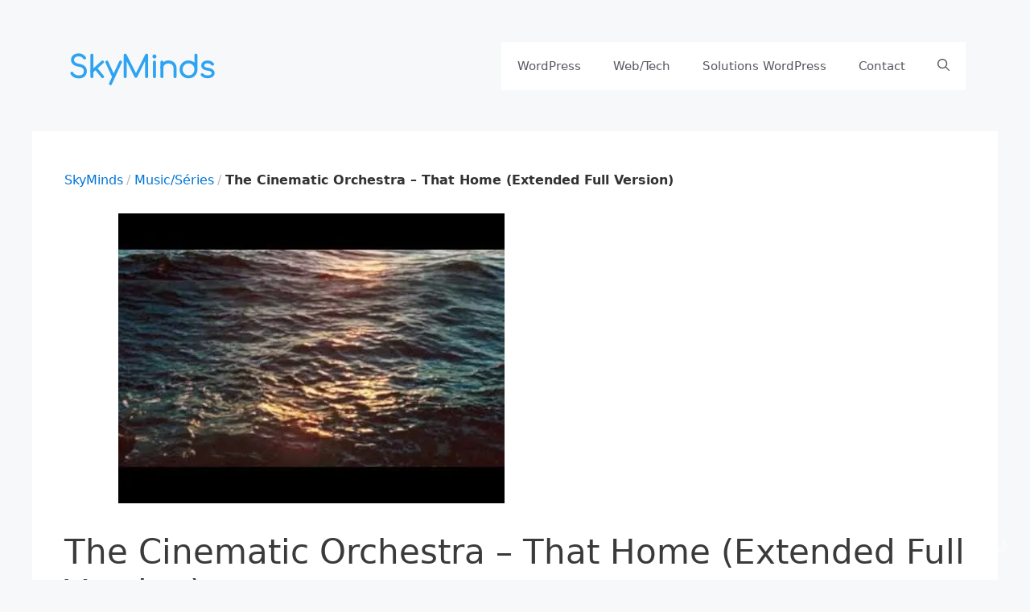

--- FILE ---
content_type: text/html; charset=UTF-8
request_url: https://www.skyminds.net/cinematic-orchestra-that-home-extended-full-version/
body_size: 15074
content:
<!DOCTYPE html>
<html lang="fr">
<head>
	<meta charset="UTF-8">
	<title>The Cinematic Orchestra - That Home | SkyMinds.Net</title>
<script>
window.koko_analytics = {"url":"https:\/\/www.skyminds.net\/koko-analytics-collect.php","site_url":"https:\/\/www.skyminds.net","post_id":5993,"path":"\/cinematic-orchestra-that-home-extended-full-version\/","method":"none","use_cookie":false};
</script>
<meta name="viewport" content="width=device-width, initial-scale=1"><meta name="robots" content="max-snippet:360,max-image-preview:standard,max-video-preview:-1" />
<link rel="canonical" href="https://www.skyminds.net/cinematic-orchestra-that-home-extended-full-version/" />
<meta name="description" content="Voici un mashup de That Home et To Build a Home de The Cinematic Orchestra et Patrick Watson." />
<meta property="og:type" content="article" />
<meta property="og:locale" content="en_US" />
<meta property="og:site_name" content="SkyMinds.Net" />
<meta property="og:title" content="The Cinematic Orchestra - That Home" />
<meta property="og:description" content="Voici un mashup de That Home et To Build a Home de The Cinematic Orchestra et Patrick Watson." />
<meta property="og:url" content="https://www.skyminds.net/cinematic-orchestra-that-home-extended-full-version/" />
<meta property="og:image" content="https://www.skyminds.net/wp-content/uploads/the-cinematic-orchestra-that-hom.jpg" />
<meta property="og:image:width" content="480" />
<meta property="og:image:height" content="360" />
<meta property="og:image:alt" content="The Cinematic Orchestra - That Home (Extended Full Version)  photo" />
<meta property="article:published_time" content="2014-11-09T15:43:55+00:00" />
<meta property="article:modified_time" content="2024-10-25T15:08:32+00:00" />
<meta property="article:author" content="https://www.facebook.com/matt.biscay" />
<meta property="article:publisher" content="https://www.facebook.com/profile.php?id=100086287309948" />
<meta name="twitter:card" content="summary_large_image" />
<meta name="twitter:site" content="@skyminds" />
<meta name="twitter:creator" content="@skyminds" />
<meta name="twitter:title" content="The Cinematic Orchestra - That Home" />
<meta name="twitter:description" content="Voici un mashup de That Home et To Build a Home de The Cinematic Orchestra et Patrick Watson." />
<meta name="twitter:image" content="https://www.skyminds.net/wp-content/uploads/the-cinematic-orchestra-that-hom.jpg" />
<meta name="twitter:image:alt" content="The Cinematic Orchestra - That Home (Extended Full Version)  photo" />
<meta name="google-site-verification" content="-OCgXvO2zlzRFNI0T7oBUNUi3UN9OZqYyfI5IhPOj2s" />
<meta name="msvalidate.01" content="F51A4A3801910D01466F9FE2C9C3FC44" />
<meta name="yandex-verification" content="fc9f604a3e42332d" />
<meta name="p:domain_verify" content="439cfd6daeeb36ff41db32a68468f2ec" />
<script type="application/ld+json">{"@context":"https://schema.org","@graph":[{"@type":"WebSite","@id":"https://www.skyminds.net/#/schema/WebSite","url":"https://www.skyminds.net/","name":"SkyMinds.Net","alternateName":"SkyMinds","description":"~ by Matt","inLanguage":"en-US","potentialAction":{"@type":"SearchAction","target":{"@type":"EntryPoint","urlTemplate":"https://www.skyminds.net/search/{search_term_string}/"},"query-input":"required name=search_term_string"},"publisher":{"@type":"Organization","@id":"https://www.skyminds.net/#/schema/Organization","name":"SkyMinds","url":"https://www.skyminds.net/","sameAs":["https://www.facebook.com/profile.php?id=100048791594606","https://twitter.com/skyminds","https://www.instagram.com/mattbiscay/","https://www.linkedin.com/in/matt-biscay/","https://www.pinterest.com/skyminds/","https://www.tumblr.com/skyminds"],"logo":{"@type":"ImageObject","url":"https://www.skyminds.net/wp-content/uploads/2018/04/cropped-skyminds-icon-512-compressor-1.png","contentUrl":"https://www.skyminds.net/wp-content/uploads/2018/04/cropped-skyminds-icon-512-compressor-1.png","width":512,"height":512}}},{"@type":"WebPage","@id":"https://www.skyminds.net/cinematic-orchestra-that-home-extended-full-version/","url":"https://www.skyminds.net/cinematic-orchestra-that-home-extended-full-version/","name":"The Cinematic Orchestra - That Home | SkyMinds.Net","description":"Voici un mashup de That Home et To Build a Home de The Cinematic Orchestra et Patrick Watson.","inLanguage":"en-US","isPartOf":{"@id":"https://www.skyminds.net/#/schema/WebSite"},"breadcrumb":{"@type":"BreadcrumbList","@id":"https://www.skyminds.net/#/schema/BreadcrumbList","itemListElement":[{"@type":"ListItem","position":1,"item":"https://www.skyminds.net/","name":"SkyMinds.Net"},{"@type":"ListItem","position":2,"item":"https://www.skyminds.net/music-series/","name":"Les articles Musique et Séries TV"},{"@type":"ListItem","position":3,"name":"The Cinematic Orchestra - That Home"}]},"potentialAction":{"@type":"ReadAction","target":"https://www.skyminds.net/cinematic-orchestra-that-home-extended-full-version/"},"datePublished":"2014-11-09T15:43:55+00:00","dateModified":"2024-10-25T15:08:32+00:00","author":{"@type":"Person","@id":"https://www.skyminds.net/#/schema/Person/31a29633a8e8d32bc6e05e575793d598","name":"Matt Biscay","sameAs":"https://twitter.com/skyminds","description":"D&eacute;veloppeur certifi&eacute; WordPress &amp; WooCommerce chez Codeable, administrateur syst&egrave;me et enseignant-chercheur, je mets mon expertise au service de vos projets web.\r\n\r\nMa priorit&eacute; : des sites performants, fiables et s&eacute;curis&eacute;s, pens&eacute;s pour offrir la...","url":"https://www.skyminds.net/"}}]}</script>
<script type="application/ld+json">{"@context":"https://schema.org","@type":"Article","mainEntityOfPage":{"@type":"WebPage","@id":"https://www.skyminds.net/cinematic-orchestra-that-home-extended-full-version/"},"headline":"The Cinematic Orchestra - That Home (Extended Full Version)","image":"https://www.skyminds.net/wp-content/uploads/the-cinematic-orchestra-that-hom.jpg","datePublished":"2014-11-09T15:43:55+00:00","dateModified":"2024-10-25T15:08:32+00:00","author":{"@type":"Person","name":"Matt Biscay","url":"https://www.skyminds.net/"},"publisher":{"@type":"Organization","name":"SkyMinds","logo":{"@type":"ImageObject","url":"https://www.skyminds.net/wp-content/uploads/2024/04/cropped-wordpress-phpcs-wpcs-vscode-71x60.avif","width":71,"height":60}},"description":"Voici un mashup de That Home et To Build a Home de The Cinematic Orchestra et Patrick Watson."}</script>
<meta name="author" content="Matt Biscay" />
<meta name="publisher" content="skyminds.net" />
<meta name="theme-color" content="#317EFB"/><style id='wp-img-auto-sizes-contain-inline-css'>
img:is([sizes=auto i],[sizes^="auto," i]){contain-intrinsic-size:3000px 1500px}
/*# sourceURL=wp-img-auto-sizes-contain-inline-css */
</style>
<link rel='stylesheet' media='print' onload='this.media="all"' id='shared-counts-css' href='https://www.skyminds.net/wp-content/plugins/shared-counts/assets/css/shared-counts.min.css'  />
<link rel='stylesheet' id='classic-theme-styles-css' href='https://www.skyminds.net/wp-includes/css/classic-themes.min.css' media='all' />
<link rel='stylesheet' media='print' onload='this.media="all"' id='generate-comments-css' href='https://www.skyminds.net/wp-content/themes/generatepress/assets/css/components/comments.min.css'  />
<link rel='stylesheet' media='print' onload='this.media="all"' id='generate-widget-areas-css' href='https://www.skyminds.net/wp-content/themes/generatepress/assets/css/components/widget-areas.min.css'  />
<link rel='stylesheet' id='generate-style-css' href='https://www.skyminds.net/wp-content/themes/generatepress/assets/css/main.min.css' media='all' />
<link rel='stylesheet' id='generatepress-dynamic-css' href='https://www.skyminds.net/wp-content/uploads/generatepress/style.min.css' media='all' />
<link rel='stylesheet' id='generate-child-css' href='https://www.skyminds.net/wp-content/themes/skyminds-gp/style.css' media='all' />
<link rel='stylesheet' id='generateblocks-global-css' href='https://www.skyminds.net/wp-content/uploads/generateblocks/style-global.css' media='all' />
<style id='generateblocks-inline-css'>
.gb-container.gb-tabs__item:not(.gb-tabs__item-open){display:none;}:root{--gb-container-width:1200px;}.gb-container .wp-block-image img{vertical-align:middle;}.gb-grid-wrapper .wp-block-image{margin-bottom:0;}.gb-highlight{background:none;}.gb-shape{line-height:0;}.gb-container-link{position:absolute;top:0;right:0;bottom:0;left:0;z-index:99;}
/*# sourceURL=generateblocks-inline-css */
</style>
<link rel='stylesheet' id='generate-blog-images-css' href='https://www.skyminds.net/wp-content/plugins/gp-premium/blog/functions/css/featured-images.min.css' media='all' />
<link rel="preload" as="image" href="https://www.skyminds.net/wp-content/uploads/the-cinematic-orchestra-that-hom.webp" media="(max-width: 767px)" />
<link rel="preload" as="image" href="https://www.skyminds.net/wp-content/uploads/the-cinematic-orchestra-that-hom.webp" media="(min-width: 768px)" />
<style>#eff-related-posts { inline-size: 100%; margin-block-start: 2rem; }
#eff-related-posts ul {
  display: grid;
  grid-template-columns: repeat(3, minmax(240px, 1fr));
  gap: 1rem;
  list-style: none;
  margin: 0;
  padding: 0;
}
/* 2 columns on tablets */
@media (max-width: 1024px) {
    #eff-related-posts ul {
        grid-template-columns: repeat(2, 1fr);
    }
}
/* 1 column on mobile */
@media (max-width: 600px) {
    #eff-related-posts ul {
        grid-template-columns: 1fr;
    }
}
#eff-related-posts li {
  padding: 1rem;
  margin-block-end: 1rem;
  border-radius: 0.5rem;
  background-color: var(--wp--preset--color--base, #f9f9f9);
  transition: background-color 0.3s ease;
}
#eff-related-posts a {
  display: flex;
  flex-direction: column;
  text-decoration: none;
  font-size: 1rem;
  gap: 0.5rem;
  color: inherit;
}
#eff-related-posts a:hover,
#eff-related-posts a:focus-visible { text-decoration: underline; outline: none;}
#eff-related-posts img {
  inline-size: 100%;
  aspect-ratio: 16 / 9;
  object-fit: cover;
  border-radius: 0.375rem;
  opacity: 0.85;
  transition: opacity 0.3s ease-in-out;
}
#eff-related-posts img:hover { opacity: 1;}</style><style>
  .theme-toggle {
    background: none;
    border: none;
    cursor: pointer;
    padding: 8px;
    position: fixed;
    bottom: 20px;
    right: 20px;
    z-index: 999;
    border-radius: 50%;
  }

  .theme-toggle:hover {
    background-color: rgba(0, 0, 0, 0.1);
  }

  /* Dark mode using our custom variables */
  [data-theme="dark"] {
    color-scheme: dark;
  }

  [data-theme="dark"] body,
  [data-theme="dark"] .author-info, 
  [data-theme="dark"] .taxonomy-description,
  [data-theme="dark"] .kb-adv-form-label,
  [data-theme="dark"] .kb-form-basic-style .kb-radio-check-item label {
    background-color: var(--dm-base-3) !important;
    color: var(--dm-contrast) !important;
  }

  [data-theme="dark"] .site-content,
  [data-theme="dark"] .site-header,
	[data-theme="dark"] .entry-content-wrap  {
    background-color: var(--dm-base-3) !important;
  }

  [data-theme="dark"] .sidebar .widget,
  [data-theme="dark"] .main-navigation,
  [data-theme="dark"] .author-box {
    background-color: var(--dm-base-3) !important;
    color: var(--dm-base) !important;
  }
	
	[data-theme="dark"] .site-footer,
  [data-theme="dark"] .site-footer h2 {
    color:var(--dm-base-3) !important;
  }

  [data-theme="dark"] .entry-title,
  [data-theme="dark"] .entry-title a,
  [data-theme="dark"] h1,
  [data-theme="dark"] h2,
  [data-theme="dark"] h3,
  [data-theme="dark"] h4,
  [data-theme="dark"] h5,
  [data-theme="dark"] h6 {
    color: var(--dm-contrast) !important;
  }

  [data-theme="dark"] a {
    color: var(--dm-accent) !important;
  }

  [data-theme="dark"] .main-navigation a {
    color: var(--dm-contrast) !important;
  }
  
  [data-theme="dark"] .entry-meta,
  [data-theme="dark"] .breadcrumbs li:last-child {
    color: var(--dm-contrast-2) !important;
  }
  
  [data-theme="dark"] #submit {
    background-color: var(--contrast);
    border: 1px solid var(--dm-accent);
  }
	
	[data-theme="dark"] a.button {
    color: var(--dm-accent) !important;
    border: 1px solid var(--dm-base);
    max-width: fit-content;
  }
</style><link rel="icon" href="https://www.skyminds.net/wp-content/uploads/2018/04/cropped-skyminds-icon-512-compressor-1-100x100.png" sizes="32x32" />
<link rel="icon" href="https://www.skyminds.net/wp-content/uploads/2018/04/cropped-skyminds-icon-512-compressor-1-370x370.png" sizes="192x192" />
<link rel="apple-touch-icon" href="https://www.skyminds.net/wp-content/uploads/2018/04/cropped-skyminds-icon-512-compressor-1-370x370.png" />
<meta name="msapplication-TileImage" content="https://www.skyminds.net/wp-content/uploads/2018/04/cropped-skyminds-icon-512-compressor-1-370x370.png" />
</head>

<body class="wp-singular post-template-default single single-post postid-5993 single-format-standard wp-custom-logo wp-embed-responsive wp-theme-generatepress wp-child-theme-skyminds-gp post-image-above-header post-image-aligned-center no-sidebar nav-float-right one-container nav-search-enabled header-aligned-left dropdown-hover featured-image-active" itemtype="https://schema.org/Blog" itemscope>
	<a class="screen-reader-text skip-link" href="#content" title="Skip to content">Skip to content</a>		<header class="site-header grid-container has-inline-mobile-toggle" id="masthead" aria-label="Site"  itemtype="https://schema.org/WPHeader" itemscope>
			<div class="inside-header grid-container">
				<div class="site-branding-container"><div class="site-logo">
			<a href="https://www.skyminds.net/"
			   class="site-logo__link"
			   rel="home"
			   aria-label="SkyMinds – WordPress performance &amp; security">
				<img class="header-image is-logo-image"
				     src="https://www.skyminds.net/wp-content/uploads/2025/10/skyminds-logo-2025.svg"
				     alt="SkyMinds – WordPress performance &amp; security"
				     width="260"
				     height="160"
				     loading="eager" />
				<span class="main-title">SkyMinds.Net</span>
			</a>
		</div><div class="site-branding">
						<p class="main-title" itemprop="headline">
					<a href="https://www.skyminds.net/" rel="home">SkyMinds.Net</a>
				</p>
						
					</div></div>	<nav class="main-navigation mobile-menu-control-wrapper" id="mobile-menu-control-wrapper" aria-label="Mobile Toggle">
		<div class="menu-bar-items"><span class="menu-bar-item search-item"><a aria-label="Open Search Bar" href="#"><span class="gp-icon icon-search"><svg viewBox="0 0 512 512" aria-hidden="true" xmlns="http://www.w3.org/2000/svg" width="1em" height="1em"><path fill-rule="evenodd" clip-rule="evenodd" d="M208 48c-88.366 0-160 71.634-160 160s71.634 160 160 160 160-71.634 160-160S296.366 48 208 48zM0 208C0 93.125 93.125 0 208 0s208 93.125 208 208c0 48.741-16.765 93.566-44.843 129.024l133.826 134.018c9.366 9.379 9.355 24.575-.025 33.941-9.379 9.366-24.575 9.355-33.941-.025L337.238 370.987C301.747 399.167 256.839 416 208 416 93.125 416 0 322.875 0 208z" /></svg><svg viewBox="0 0 512 512" aria-hidden="true" xmlns="http://www.w3.org/2000/svg" width="1em" height="1em"><path d="M71.029 71.029c9.373-9.372 24.569-9.372 33.942 0L256 222.059l151.029-151.03c9.373-9.372 24.569-9.372 33.942 0 9.372 9.373 9.372 24.569 0 33.942L289.941 256l151.03 151.029c9.372 9.373 9.372 24.569 0 33.942-9.373 9.372-24.569 9.372-33.942 0L256 289.941l-151.029 151.03c-9.373 9.372-24.569 9.372-33.942 0-9.372-9.373-9.372-24.569 0-33.942L222.059 256 71.029 104.971c-9.372-9.373-9.372-24.569 0-33.942z" /></svg></span></a></span></div>		<button data-nav="site-navigation" class="menu-toggle" aria-controls="primary-menu" aria-expanded="false">
			<span class="gp-icon icon-menu-bars"><svg viewBox="0 0 512 512" aria-hidden="true" xmlns="http://www.w3.org/2000/svg" width="1em" height="1em"><path d="M0 96c0-13.255 10.745-24 24-24h464c13.255 0 24 10.745 24 24s-10.745 24-24 24H24c-13.255 0-24-10.745-24-24zm0 160c0-13.255 10.745-24 24-24h464c13.255 0 24 10.745 24 24s-10.745 24-24 24H24c-13.255 0-24-10.745-24-24zm0 160c0-13.255 10.745-24 24-24h464c13.255 0 24 10.745 24 24s-10.745 24-24 24H24c-13.255 0-24-10.745-24-24z" /></svg><svg viewBox="0 0 512 512" aria-hidden="true" xmlns="http://www.w3.org/2000/svg" width="1em" height="1em"><path d="M71.029 71.029c9.373-9.372 24.569-9.372 33.942 0L256 222.059l151.029-151.03c9.373-9.372 24.569-9.372 33.942 0 9.372 9.373 9.372 24.569 0 33.942L289.941 256l151.03 151.029c9.372 9.373 9.372 24.569 0 33.942-9.373 9.372-24.569 9.372-33.942 0L256 289.941l-151.029 151.03c-9.373 9.372-24.569 9.372-33.942 0-9.372-9.373-9.372-24.569 0-33.942L222.059 256 71.029 104.971c-9.372-9.373-9.372-24.569 0-33.942z" /></svg></span><span class="screen-reader-text">Menu</span>		</button>
	</nav>
			<nav class="main-navigation has-menu-bar-items sub-menu-right" id="site-navigation" aria-label="Primary"  itemtype="https://schema.org/SiteNavigationElement" itemscope>
			<div class="inside-navigation grid-container">
				<form method="post" class="search-form navigation-search" action="https://www.skyminds.net/">
                <input type="search" class="search-field" value="" name="s" title="Search" />
            </form>				<button class="menu-toggle" aria-controls="primary-menu" aria-expanded="false">
					<span class="gp-icon icon-menu-bars"><svg viewBox="0 0 512 512" aria-hidden="true" xmlns="http://www.w3.org/2000/svg" width="1em" height="1em"><path d="M0 96c0-13.255 10.745-24 24-24h464c13.255 0 24 10.745 24 24s-10.745 24-24 24H24c-13.255 0-24-10.745-24-24zm0 160c0-13.255 10.745-24 24-24h464c13.255 0 24 10.745 24 24s-10.745 24-24 24H24c-13.255 0-24-10.745-24-24zm0 160c0-13.255 10.745-24 24-24h464c13.255 0 24 10.745 24 24s-10.745 24-24 24H24c-13.255 0-24-10.745-24-24z" /></svg><svg viewBox="0 0 512 512" aria-hidden="true" xmlns="http://www.w3.org/2000/svg" width="1em" height="1em"><path d="M71.029 71.029c9.373-9.372 24.569-9.372 33.942 0L256 222.059l151.029-151.03c9.373-9.372 24.569-9.372 33.942 0 9.372 9.373 9.372 24.569 0 33.942L289.941 256l151.03 151.029c9.372 9.373 9.372 24.569 0 33.942-9.373 9.372-24.569 9.372-33.942 0L256 289.941l-151.029 151.03c-9.373 9.372-24.569 9.372-33.942 0-9.372-9.373-9.372-24.569 0-33.942L222.059 256 71.029 104.971c-9.372-9.373-9.372-24.569 0-33.942z" /></svg></span><span class="mobile-menu">Menu</span>				</button>
				<div id="primary-menu" class="main-nav"><ul id="menu-primary-menu" class=" menu sf-menu"><li id="menu-item-27940" class="menu-item menu-item-type-taxonomy menu-item-object-category menu-item-27940"><a href="https://www.skyminds.net/wordpress/">WordPress</a></li>
<li id="menu-item-27939" class="menu-item menu-item-type-taxonomy menu-item-object-category menu-item-27939"><a href="https://www.skyminds.net/webtech/">Web/Tech</a></li>
<li id="menu-item-614695" class="menu-item menu-item-type-post_type menu-item-object-page menu-item-614695"><a href="https://www.skyminds.net/solutions-wordpress-woocommerce-entreprises/">Solutions WordPress</a></li>
<li id="menu-item-614696" class="menu-item menu-item-type-post_type menu-item-object-page menu-item-614696"><a href="https://www.skyminds.net/contact/">Contact</a></li>
</ul></div><div class="menu-bar-items"><span class="menu-bar-item search-item"><a aria-label="Open Search Bar" href="#"><span class="gp-icon icon-search"><svg viewBox="0 0 512 512" aria-hidden="true" xmlns="http://www.w3.org/2000/svg" width="1em" height="1em"><path fill-rule="evenodd" clip-rule="evenodd" d="M208 48c-88.366 0-160 71.634-160 160s71.634 160 160 160 160-71.634 160-160S296.366 48 208 48zM0 208C0 93.125 93.125 0 208 0s208 93.125 208 208c0 48.741-16.765 93.566-44.843 129.024l133.826 134.018c9.366 9.379 9.355 24.575-.025 33.941-9.379 9.366-24.575 9.355-33.941-.025L337.238 370.987C301.747 399.167 256.839 416 208 416 93.125 416 0 322.875 0 208z" /></svg><svg viewBox="0 0 512 512" aria-hidden="true" xmlns="http://www.w3.org/2000/svg" width="1em" height="1em"><path d="M71.029 71.029c9.373-9.372 24.569-9.372 33.942 0L256 222.059l151.029-151.03c9.373-9.372 24.569-9.372 33.942 0 9.372 9.373 9.372 24.569 0 33.942L289.941 256l151.03 151.029c9.372 9.373 9.372 24.569 0 33.942-9.373 9.372-24.569 9.372-33.942 0L256 289.941l-151.029 151.03c-9.373 9.372-24.569 9.372-33.942 0-9.372-9.373-9.372-24.569 0-33.942L222.059 256 71.029 104.971c-9.372-9.373-9.372-24.569 0-33.942z" /></svg></span></a></span></div>			</div>
		</nav>
					</div>
		</header>
		
	<div class="site grid-container container hfeed" id="page">
				<div class="site-content" id="content">
			
	<div class="content-area" id="primary">
		<main class="site-main" id="main">
			<nav class="sm-breadcrumbs" aria-label="Breadcrumb"><ul class="breadcrumbs"><li><a href="https://www.skyminds.net/">SkyMinds</a></li><li><a href="https://www.skyminds.net/music-series/">Music/Séries</a></li><li aria-current="page">The Cinematic Orchestra &#8211; That Home (Extended Full Version)</li></ul></nav>
<article id="post-5993" class="post-5993 post type-post status-publish format-standard has-post-thumbnail hentry category-music-series tag-indie tag-mashup tag-patrick-watson tag-suits" itemtype="https://schema.org/CreativeWork" itemscope>
	<div class="inside-article">
		<div class="featured-image  page-header-image-single ">
				<picture><source srcset="https://www.skyminds.net/wp-content/uploads/the-cinematic-orchestra-that-hom.webp 480w,https://www.skyminds.net/wp-content/uploads/the-cinematic-orchestra-that-hom-100x75.webp 100w" sizes="(max-width: 768px) 100vw, 768px" type="image/webp"><img src="https://www.skyminds.net/wp-content/uploads/the-cinematic-orchestra-that-hom.jpg" height="360" width="480" srcset="https://www.skyminds.net/wp-content/uploads/the-cinematic-orchestra-that-hom.jpg 480w, https://www.skyminds.net/wp-content/uploads/the-cinematic-orchestra-that-hom-100x75.jpg 100w" sizes="(max-width: 768px) 100vw, 768px" class="attachment-medium_large size-medium_large sp-no-webp" alt="The Cinematic Orchestra - That Home (Extended Full Version)  photo" itemprop="image" decoding="async" fetchpriority="high" title="The Cinematic Orchestra - That Home (Extended Full Version)"  > </picture>
			</div>			<header class="entry-header">
				<h1 class="entry-title" itemprop="headline">The Cinematic Orchestra &#8211; That Home (Extended Full Version)</h1>		<div class="entry-meta">
			<span class="posted-on"><time class="updated" datetime="2024-10-25T17:08:32+02:00" itemprop="dateModified">25 October 2024</time><time class="entry-date published" datetime="2014-11-09T16:43:55+01:00" itemprop="datePublished">09 novembre 2014</time></span> <span class="byline">by <span class="author vcard" itemprop="author" itemtype="https://schema.org/Person" itemscope><a class="url fn n" href="https://www.skyminds.net/" title="View all posts by Matt Biscay" rel="author" itemprop="url"><span class="author-name" itemprop="name">Matt Biscay</span></a></span></span>  &middot; <span class="read-time">Lecture:  1 minute</span>		</div>
					</header>
			
		<div class="entry-content" itemprop="text">
			
<p>Voici un mashup de <em>That Home</em> et <em>To Build a Home</em> de The Cinematic Orchestra et Patrick Watson:</p>


<figure class="wp-block-boldblocks-youtube-block"><div id="yb-video-8Q-TWgfHmNo" class="yb-player" data-video-id="8Q-TWgfHmNo" data-title="Play" style="background-image:url(https://img.youtube.com/vi/8Q-TWgfHmNo/hqdefault.jpg)"><button type="button" class="yb-btn-play"><span class="visually-hidden">Play</span></button></div></figure>


<p>Apparemment, le créateur de ce superbe mashup serait <a href="https://soundcloud.com/teezme">Tanner ZoBell</a>, aka <a href="https://www.youtube.com/watch?v=8Q-TWgfHmNo">Teez</a>.</p>



<p>On peut entendre cette chanson à plusieurs reprises dans la seconde saison de la série <a title="Suits saison 4" href="https://www.skyminds.net/tag/suits/">Suits</a>.</p>
<div id="aalcontent_1479"></div> <div class="sda"><a href="https://www.primevideo.com/?tag=skymindsnet-21" rel="nofollow"><picture><source srcset="https://www.skyminds.net/wp-content/uploads/2024/01/amazon-prime-video-logo-popcorn-tablette.webp "  type="image/webp"><img src="https://www.skyminds.net/wp-content/uploads/2024/01/amazon-prime-video-logo-popcorn-tablette.webp" height="298" width="1024" class=" sp-no-webp" alt="Amazon Prime Video" decoding="async" loading="lazy"  > </picture></a></div><div class="shared-counts-wrap after_content style-rounded"><span class="shared-counts-button included_total" data-postid="5993" data-social-target="https://www.skyminds.net/cinematic-orchestra-that-home-extended-full-version/"><span class="shared-counts-icon-label"><span class="shared-counts-icon"><svg version="1.1" xmlns="http://www.w3.org/2000/svg" width="27.4375" height="32" viewBox="0 0 878 1024"><path d="M694.857 585.143q76 0 129.429 53.429t53.429 129.429-53.429 129.429-129.429 53.429-129.429-53.429-53.429-129.429q0-6.857 1.143-19.429l-205.714-102.857q-52.571 49.143-124.571 49.143-76 0-129.429-53.429t-53.429-129.429 53.429-129.429 129.429-53.429q72 0 124.571 49.143l205.714-102.857q-1.143-12.571-1.143-19.429 0-76 53.429-129.429t129.429-53.429 129.429 53.429 53.429 129.429-53.429 129.429-129.429 53.429q-72 0-124.571-49.143l-205.714 102.857q1.143 12.571 1.143 19.429t-1.143 19.429l205.714 102.857q52.571-49.143 124.571-49.143z"></path></svg></span><span class="shared-counts-label">Shares</span></span><span class="shared-counts-count">15</span></span><a href="https://www.facebook.com/sharer/sharer.php?u=https://www.skyminds.net/cinematic-orchestra-that-home-extended-full-version/&#038;display=popup&#038;ref=plugin&#038;src=share_button" title="Share on Facebook"  target="_blank"  rel="nofollow noopener noreferrer"  class="shared-counts-button facebook shared-counts-no-count" data-postid="5993" data-social-network="Facebook" data-social-action="Share" data-social-target="https://www.skyminds.net/cinematic-orchestra-that-home-extended-full-version/"><span class="shared-counts-icon-label"><span class="shared-counts-icon"><svg version="1.1" xmlns="http://www.w3.org/2000/svg" width="18.8125" height="32" viewBox="0 0 602 1024"><path d="M548 6.857v150.857h-89.714q-49.143 0-66.286 20.571t-17.143 61.714v108h167.429l-22.286 169.143h-145.143v433.714h-174.857v-433.714h-145.714v-169.143h145.714v-124.571q0-106.286 59.429-164.857t158.286-58.571q84 0 130.286 6.857z"></path></svg></span><span class="shared-counts-label">Facebook</span></span></a><a href="https://twitter.com/share?url=https://www.skyminds.net/cinematic-orchestra-that-home-extended-full-version/&#038;text=The%20Cinematic%20Orchestra%20%E2%80%93%20That%20Home%20%28Extended%20Full%20Version%29" title="Share on Twitter"  target="_blank"  rel="nofollow noopener noreferrer"  class="shared-counts-button twitter shared-counts-no-count" data-postid="5993" data-social-network="Twitter" data-social-action="Tweet" data-social-target="https://www.skyminds.net/cinematic-orchestra-that-home-extended-full-version/"><span class="shared-counts-icon-label"><span class="shared-counts-icon"><svg viewBox="0 0 24 24" xmlns="http://www.w3.org/2000/svg"><path d="M13.8944 10.4695L21.3345 2H19.5716L13.1085 9.35244L7.95022 2H1.99936L9.80147 13.1192L1.99936 22H3.76218L10.5832 14.2338L16.0318 22H21.9827L13.8944 10.4695ZM11.4792 13.2168L10.6875 12.1089L4.39789 3.30146H7.10594L12.1833 10.412L12.9717 11.5199L19.5708 20.7619H16.8628L11.4792 13.2168Z" /></svg></span><span class="shared-counts-label">Tweet</span></span></a><a href="https://pinterest.com/pin/create/button/?url=https://www.skyminds.net/cinematic-orchestra-that-home-extended-full-version/&#038;media=https://www.skyminds.net/wp-content/uploads/the-cinematic-orchestra-that-hom.jpg&#038;description=The%20Cinematic%20Orchestra%20&#8211;%20That%20Home%20(Extended%20Full%20Version)" title="Share on Pinterest"  target="_blank"  rel="nofollow noopener noreferrer"  class="shared-counts-button pinterest shared-counts-no-count" data-postid="5993" data-pin-do="none" data-social-network="Pinterest" data-social-action="Pin" data-social-target="https://www.skyminds.net/cinematic-orchestra-that-home-extended-full-version/"><span class="shared-counts-icon-label"><span class="shared-counts-icon"><svg version="1.1" xmlns="http://www.w3.org/2000/svg" width="22.84375" height="32" viewBox="0 0 731 1024"><path d="M0 341.143q0-61.714 21.429-116.286t59.143-95.143 86.857-70.286 105.714-44.571 115.429-14.857q90.286 0 168 38t126.286 110.571 48.571 164q0 54.857-10.857 107.429t-34.286 101.143-57.143 85.429-82.857 58.857-108 22q-38.857 0-77.143-18.286t-54.857-50.286q-5.714 22.286-16 64.286t-13.429 54.286-11.714 40.571-14.857 40.571-18.286 35.714-26.286 44.286-35.429 49.429l-8 2.857-5.143-5.714q-8.571-89.714-8.571-107.429 0-52.571 12.286-118t38-164.286 29.714-116q-18.286-37.143-18.286-96.571 0-47.429 29.714-89.143t75.429-41.714q34.857 0 54.286 23.143t19.429 58.571q0 37.714-25.143 109.143t-25.143 106.857q0 36 25.714 59.714t62.286 23.714q31.429 0 58.286-14.286t44.857-38.857 32-54.286 21.714-63.143 11.429-63.429 3.714-56.857q0-98.857-62.571-154t-163.143-55.143q-114.286 0-190.857 74t-76.571 187.714q0 25.143 7.143 48.571t15.429 37.143 15.429 26 7.143 17.429q0 16-8.571 41.714t-21.143 25.714q-1.143 0-9.714-1.714-29.143-8.571-51.714-32t-34.857-54-18.571-61.714-6.286-60.857z"></path></svg></span><span class="shared-counts-label">Pin</span></span></a><a href="https://www.linkedin.com/shareArticle?mini=true&#038;url=https://www.skyminds.net/cinematic-orchestra-that-home-extended-full-version/" title="Share on LinkedIn"  target="_blank"  rel="nofollow noopener noreferrer"  class="shared-counts-button linkedin shared-counts-no-count" data-postid="5993" data-social-network="LinkedIn" data-social-action="Share" data-social-target="https://www.skyminds.net/cinematic-orchestra-that-home-extended-full-version/"><span class="shared-counts-icon-label"><span class="shared-counts-icon"><svg version="1.1" xmlns="http://www.w3.org/2000/svg" width="27.4375" height="32" viewBox="0 0 878 1024"><path d="M199.429 357.143v566.286h-188.571v-566.286h188.571zM211.429 182.286q0.571 41.714-28.857 69.714t-77.429 28h-1.143q-46.857 0-75.429-28t-28.571-69.714q0-42.286 29.429-70t76.857-27.714 76 27.714 29.143 70zM877.714 598.857v324.571h-188v-302.857q0-60-23.143-94t-72.286-34q-36 0-60.286 19.714t-36.286 48.857q-6.286 17.143-6.286 46.286v316h-188q1.143-228 1.143-369.714t-0.571-169.143l-0.571-27.429h188v82.286h-1.143q11.429-18.286 23.429-32t32.286-29.714 49.714-24.857 65.429-8.857q97.714 0 157.143 64.857t59.429 190z"></path></svg></span><span class="shared-counts-label">LinkedIn</span></span></a></div>		</div>

				<footer class="entry-meta" aria-label="Entry meta">
			<span class="cat-links"><span class="gp-icon icon-categories"><svg viewBox="0 0 512 512" aria-hidden="true" xmlns="http://www.w3.org/2000/svg" width="1em" height="1em"><path d="M0 112c0-26.51 21.49-48 48-48h110.014a48 48 0 0143.592 27.907l12.349 26.791A16 16 0 00228.486 128H464c26.51 0 48 21.49 48 48v224c0 26.51-21.49 48-48 48H48c-26.51 0-48-21.49-48-48V112z" /></svg></span><span class="screen-reader-text">Categories </span><a href="https://www.skyminds.net/music-series/" rel="category tag">Music/Séries</a></span> <span class="tags-links"><span class="gp-icon icon-tags"><svg viewBox="0 0 512 512" aria-hidden="true" xmlns="http://www.w3.org/2000/svg" width="1em" height="1em"><path d="M20 39.5c-8.836 0-16 7.163-16 16v176c0 4.243 1.686 8.313 4.687 11.314l224 224c6.248 6.248 16.378 6.248 22.626 0l176-176c6.244-6.244 6.25-16.364.013-22.615l-223.5-224A15.999 15.999 0 00196.5 39.5H20zm56 96c0-13.255 10.745-24 24-24s24 10.745 24 24-10.745 24-24 24-24-10.745-24-24z"/><path d="M259.515 43.015c4.686-4.687 12.284-4.687 16.97 0l228 228c4.686 4.686 4.686 12.284 0 16.97l-180 180c-4.686 4.687-12.284 4.687-16.97 0-4.686-4.686-4.686-12.284 0-16.97L479.029 279.5 259.515 59.985c-4.686-4.686-4.686-12.284 0-16.97z" /></svg></span><span class="screen-reader-text">Tags </span><a href="https://www.skyminds.net/tag/indie/" rel="tag">indie</a>, <a href="https://www.skyminds.net/tag/mashup/" rel="tag">mashup</a>, <a href="https://www.skyminds.net/tag/patrick-watson/" rel="tag">Patrick Watson</a>, <a href="https://www.skyminds.net/tag/suits/" rel="tag">Suits</a></span> 		<nav id="nav-below" class="post-navigation" aria-label="Posts">
			<div class="nav-previous"><span class="gp-icon icon-arrow-left"><svg viewBox="0 0 192 512" aria-hidden="true" xmlns="http://www.w3.org/2000/svg" width="1em" height="1em" fill-rule="evenodd" clip-rule="evenodd" stroke-linejoin="round" stroke-miterlimit="1.414"><path d="M178.425 138.212c0 2.265-1.133 4.813-2.832 6.512L64.276 256.001l111.317 111.277c1.7 1.7 2.832 4.247 2.832 6.513 0 2.265-1.133 4.813-2.832 6.512L161.43 394.46c-1.7 1.7-4.249 2.832-6.514 2.832-2.266 0-4.816-1.133-6.515-2.832L16.407 262.514c-1.699-1.7-2.832-4.248-2.832-6.513 0-2.265 1.133-4.813 2.832-6.512l131.994-131.947c1.7-1.699 4.249-2.831 6.515-2.831 2.265 0 4.815 1.132 6.514 2.831l14.163 14.157c1.7 1.7 2.832 3.965 2.832 6.513z" fill-rule="nonzero" /></svg></span><span class="prev"><a href="https://www.skyminds.net/bad-education-saison-3/" rel="prev">Bad Education saison 3</a></span></div><div class="nav-next"><span class="gp-icon icon-arrow-right"><svg viewBox="0 0 192 512" aria-hidden="true" xmlns="http://www.w3.org/2000/svg" width="1em" height="1em" fill-rule="evenodd" clip-rule="evenodd" stroke-linejoin="round" stroke-miterlimit="1.414"><path d="M178.425 256.001c0 2.266-1.133 4.815-2.832 6.515L43.599 394.509c-1.7 1.7-4.248 2.833-6.514 2.833s-4.816-1.133-6.515-2.833l-14.163-14.162c-1.699-1.7-2.832-3.966-2.832-6.515 0-2.266 1.133-4.815 2.832-6.515l111.317-111.316L16.407 144.685c-1.699-1.7-2.832-4.249-2.832-6.515s1.133-4.815 2.832-6.515l14.163-14.162c1.7-1.7 4.249-2.833 6.515-2.833s4.815 1.133 6.514 2.833l131.994 131.993c1.7 1.7 2.832 4.249 2.832 6.515z" fill-rule="nonzero" /></svg></span><span class="next"><a href="https://www.skyminds.net/linux-imprimante-etiquettes-wifi-brother-ql710w-glabels/" rel="next">Linux : installer l&#8217;imprimante d&#8217;étiquettes WiFi Brother QL-710W et utiliser gLabels pour le publipostage</a></span></div>		</nav>
				</footer>
		<style>.author-box {
  padding: 3%;
  margin-top: 30px;
  font-size: .9em;
  background-color: #fff;
  display: flex;
  align-items: center;
  border-radius: 5px;
  box-shadow: rgba(23,43,99,.4) 0 7px 28px;
  border-left: 3px solid #b11f24;
}
.author-box .avatar {
  width: 250px;
  height: auto;
  border-radius: 100%;
  margin-right: 30px;
}
.author-title {
	margin-bottom: 0.1em;
	font-weight: 600;
}
.author-description {
	line-height: 1.6
}
.author-links {
	margin-top: 3em;
}
.author-links a {
	margin-top: -1.5em;
	line-height: 2;
	float: left;
	margin-right: 2em;
	text-underline-offset: 4px;
}
.author-links a:last-child {
  margin-right: 0; /* Remove the right margin from the last link */
}
.author-description div { /* no ads */
  display: none;
}
@media (max-width: 768px) {
	.author-box {
		padding: 20px;
		padding-bottom: 25px;
		margin-top: 60px;
		flex-direction: column;
		text-align: center;
	}
	.author-box .avatar {
		margin-right: 0;
		width: 100%;
		margin-top: -25px;
	}
	.author-box .avatar img {
		max-width: 100px;
	}
	.author-links a {
		float: none;
		align-self: center;
	}
	.author-description {
		margin-bottom: -0.1em;
	}
}</style>
<div class="author-box">
    <div class="avatar">
        <img alt="Matt" src="https://www.skyminds.net/wp-content/uploads/2022/11/avatar-matt.jpg" class="avatar avatar-250" height="250" width="250"/>    </div>
    <div class="author-box-info">
        <h2 class="author-title" itemprop="author" itemscope itemtype="http://schema.org/Person">
            <span itemprop="name">Matt Biscay</span>
        </h2>
        <div class="author-summary">
            <p class="author-description">Développeur certifié WordPress &amp; WooCommerce chez <a href="https://www.codeable.io/partners/landing/?id=Matt+Biscay&amp;ref=g9lFPg" rel="nofollow">Codeable</a>, administrateur système et enseignant-chercheur, je mets mon expertise au service de vos projets web.<br />
<br />
Ma priorité : des sites performants, fiables et sécurisés, pensés pour offrir la meilleure expérience utilisateur. J’accompagne chaque client avec écoute et pédagogie, pour transformer vos idées en solutions concrètes et durables.<br />
<br />
Profitez de solutions WordPress et WooCommerce sur-mesure, pensées pour optimiser durablement votre site.<br />
<a href="https://www.skyminds.net/solutions-wordpress-woocommerce-entreprises/">Explorez les leviers pour booster l’impact de votre site web</a>.</p>                    <div class="author-links">
                        <a href="https://www.codeable.io/developers/matt-biscay/?ref=XPTgL" rel="nofollow">👔 Portfolio</a>
                        <a href="/contact/">📨 Me Contacter</a>
                    </div>
                            </div>
    </div>
</div>	</div>
</article>
<nav id="eff-related-posts" aria-label="Related Posts">
<div id="wrap"><h3 class="related_post_title">Ces articles pourraient vous int&eacute;resser...</h3><ul class="related_post"><li><a href="https://www.skyminds.net/wax-audio-whole-lotta-sabbath-mashup/" title="Wax Audio &ndash; Whole Lotta Sabbath (Led Zeppelin and Black Sabbath mashup)">Wax Audio &ndash; Whole Lotta Sabbath (Led Zeppelin and Black Sabbath mashup)</a></li><li><a href="https://www.skyminds.net/wax-audio-stayin-in-black-bee-gees-acdc-mashup/" title="Wax Audio &ndash; Stayin&rsquo; in Black (Bee Gees and AC/DC Mashup)">Wax Audio &ndash; Stayin&rsquo; in Black (Bee Gees and AC/DC Mashup)</a></li><li><a href="https://www.skyminds.net/the-pixies-vs-the-beastie-boys-where-is-my-mind/" title="The Pixies vs The Beastie Boys &ndash; Where Is My Mind (mashup by Thriftshop XL)"><img src="https://www.skyminds.net/wp-content/uploads/mashup-the-pixies-vs-the-beastie.webp" alt="Mashup: The Pixies vs The Beastie Boys - Where Is My Mind photo" loading="lazy" width="320" height="180">The Pixies vs The Beastie Boys &ndash; Where Is My Mind (mashup by Thriftshop XL)</a></li><li><a href="https://www.skyminds.net/stevie-wonder-vs-the-clash-uptight-rock-the-casbah-mashup/" title="Stevie Wonder vs The Clash &ndash; Uptight (Dunproofin&rsquo; Rock The Casbah Mashup Mix by JackTheVideoRipper)"><img src="https://www.skyminds.net/wp-content/uploads/2019/09/stevie-wonder-vs-the-clash-uptig.webp" alt="Stevie Wonder vs The Clash - Uptight (Dunproofin&amp;#039; Rock The Casbah Mashup Mix by JackTheVideoRipper) photo" loading="lazy" width="320" height="180">Stevie Wonder vs The Clash &ndash; Uptight (Dunproofin&rsquo; Rock The Casbah Mashup Mix by JackTheVideoRipper)</a></li><li><a href="https://www.skyminds.net/wickerbird-druids/" title="Wickerbird &ndash; Druids"><img src="https://www.skyminds.net/wp-content/uploads/2019/06/wickerbird-druids.webp" alt="Wickerbird - Druids photo" loading="lazy" width="320" height="180">Wickerbird &ndash; Druids</a></li><li><a href="https://www.skyminds.net/on-an-on-ghosts/" title="ON AN ON &ndash; Ghosts"><img src="https://www.skyminds.net/wp-content/uploads/2020/08/on-an-on-ghosts-660x371.webp" alt="ON AN ON - Ghosts photo" loading="lazy" width="320" height="180">ON AN ON &ndash; Ghosts</a></li></ul></div>
</nav>
			<div class="comments-area">
				<div id="comments">

	<h2 class="comments-title">2 pensées sur &ldquo;The Cinematic Orchestra &#8211; That Home (Extended Full Version)&rdquo;</h2>
		<ol class="comment-list">
			
		<li id="comment-76368" class="comment byuser comment-author-telemaque even thread-even depth-1 parent">
			<article class="comment-body" id="div-comment-76368"  itemtype="https://schema.org/Comment" itemscope>
				<footer class="comment-meta" aria-label="Comment meta">
					<img alt='Gravatar for Télémaque' title='Gravatar for Télémaque' src='https://secure.gravatar.com/avatar/9fa26e944827a9da83a921ecfd2d01e7618737d5efc98c5f205603094a470638?s=50&#038;d=mm&#038;r=x' srcset='https://secure.gravatar.com/avatar/9fa26e944827a9da83a921ecfd2d01e7618737d5efc98c5f205603094a470638?s=100&#038;d=mm&#038;r=x 2x' class='avatar avatar-50 photo' height='50' width='50' decoding='async'/>					<div class="comment-author-info">
						<div class="comment-author vcard" itemprop="author" itemtype="https://schema.org/Person" itemscope>
							<cite itemprop="name" class="fn"><a href="https://www.skyminds.net/" class="url" >Télémaque</a></cite>						</div>

													<div class="entry-meta comment-metadata">
								<a href="https://www.skyminds.net/cinematic-orchestra-that-home-extended-full-version/#comment-76368">									<time datetime="2014-11-11T17:42:35+01:00" itemprop="datePublished">
										11 November 2014 at 17:42									</time>
								</a>							</div>
												</div>

									</footer>

				<div class="comment-content" itemprop="text">
					<p>Superbe ! A écouter devant un bon feu et en mangeant un bon gâteau !</p>
<span class="reply"><a rel="nofollow" class="comment-reply-link" href="#comment-76368" data-commentid="76368" data-postid="5993" data-belowelement="div-comment-76368" data-respondelement="respond" data-replyto="Reply to Télémaque" aria-label="Reply to Télémaque">Reply</a></span>				</div>
			</article>
			<ul class="children">

		<li id="comment-76369" class="comment byuser comment-author-matt bypostauthor odd alt depth-2">
			<article class="comment-body" id="div-comment-76369"  itemtype="https://schema.org/Comment" itemscope>
				<footer class="comment-meta" aria-label="Comment meta">
					<img alt="Matt" src="https://www.skyminds.net/wp-content/uploads/2022/11/avatar-matt.jpg" class="avatar avatar-50" height="50" width="50"/>					<div class="comment-author-info">
						<div class="comment-author vcard" itemprop="author" itemtype="https://schema.org/Person" itemscope>
							<cite itemprop="name" class="fn"><a href="https://www.skyminds.net/" class="url" >Matt</a></cite>						</div>

													<div class="entry-meta comment-metadata">
								<a href="https://www.skyminds.net/cinematic-orchestra-that-home-extended-full-version/#comment-76369">									<time datetime="2014-11-11T18:16:27+01:00" itemprop="datePublished">
										11 November 2014 at 18:16									</time>
								</a>							</div>
												</div>

									</footer>

				<div class="comment-content" itemprop="text">
					<p>Je suis content que tu apprécies le morceau Télémaque :)</p>
<span class="reply"><a rel="nofollow" class="comment-reply-link" href="#comment-76369" data-commentid="76369" data-postid="5993" data-belowelement="div-comment-76369" data-respondelement="respond" data-replyto="Reply to Matt" aria-label="Reply to Matt">Reply</a></span>				</div>
			</article>
			</li><!-- #comment-## -->
</ul><!-- .children -->
</li><!-- #comment-## -->
		</ol><!-- .comment-list -->

			<div id="respond" class="comment-respond">
		<h3 id="reply-title" class="comment-reply-title">Opinions <small><a rel="nofollow" id="cancel-comment-reply-link" href="/cinematic-orchestra-that-home-extended-full-version/#respond" style="display:none;">Cancel reply</a></small></h3><form action="https://www.skyminds.net/wp-comments-post.php" method="post" id="commentform" class="comment-form">        <p style="display: none;" aria-hidden="true" class="required">
        <label for="email_confirm">
            confirm email:        </label>
        <input type="email" name="email_confirm" id="email_confirm" size="30" />
        <input type="hidden" id="spamjam_comment_nonce" name="spamjam_comment_nonce" value="e9964330d7" /><input type="hidden" name="_wp_http_referer" value="/cinematic-orchestra-that-home-extended-full-version/" />        <label for="comment">
            fill comment:        </label>
        <textarea id="comment" name="comment"></textarea>
        </p>
        <p class="comment-form-comment"><label for="sj-comment" class="screen-reader-text">Comment</label><textarea id="sj-comment" name="sj-comment" cols="45" rows="8" required></textarea></p><label for="author" class="screen-reader-text">Name</label><input placeholder="Name *" id="author" name="author" type="text" value="" size="30" required />
<label for="email" class="screen-reader-text">Email</label><input placeholder="Email *" id="email" name="email" type="email" value="" size="30" required />
<label for="url" class="screen-reader-text">Website</label><input placeholder="Website" id="url" name="url" type="url" value="" size="30" />
<p style="display:none;"><input type="text" name="NmQ1MTIyMzVCNmQ1MTIyMzVi" value=""></p><input type="hidden" name="ANxcTZhVGO1NNmQ1MTIyMzVi" value="io9fej8hgqkg8s0skkwwgsoks4o"><p id="md3f238ed374cdb618a619a9"><label for="md3f238ed374cdb618a619a9">Website</label><input type="text" name="md3f238ed374cdb618a619a9" value=""><style>#md3f238ed374cdb618a619a9{display:none}</style></p><input type="hidden" name="ANxcTZhVGO1TANxcTZhVGO1U" value=""><script>(a=>{let b,c,d=document.getElementsByName(a.n)[0],e=255*(1-Math.random()),f=f=>{void 0===b&&(b=f),c=f-b,c<1e3*(+a.t/+a.s)?(d.value=+a.t+e-c/1e3,g()):d.value=""},g=()=>setTimeout(()=>requestAnimationFrame(f),100+200*Math.random());d&&(d.value=+a.t+e,g())})({"n":"ANxcTZhVGO1TANxcTZhVGO1U","s":"10331.00","t":"55064.23"});</script><input type="hidden" name="NmQ1MTIyMzVSNmQ1MTIyMzVi" value="17ccfia41:14"><p id="md3f238ed374cdb618a6">
				<label for="md3f238ed374cdb618a61">Comment for robots</label>
				<textarea name="NmQ1MTIyMzVJANxcTZhVGO1U" id="md3f238ed374cdb618a61" placeholder="You are human!">Please empty this comment field to prove you&#039;re human.</textarea>
				<script>(a=>{let b=document.getElementById(a.i),c=document.getElementById(a.w);b&&c&&(b.value="",c.style.display="none")})({"w":"md3f238ed374cdb618a6","i":"md3f238ed374cdb618a61"});</script>
			</p><p class="form-submit"><input name="submit" type="submit" id="submit" class="submit" value="Post Comment" /> <input type='hidden' name='comment_post_ID' value='5993' id='comment_post_ID' />
<input type='hidden' name='comment_parent' id='comment_parent' value='0' />
</p></form>	</div><!-- #respond -->
	
</div><!-- #comments -->
			</div>

					</main>
	</div>

	
	</div>
</div>


<div class="site-footer">
				<div id="footer-widgets" class="site footer-widgets">
				<div class="footer-widgets-container">
					<div class="inside-footer-widgets">
							<div class="footer-widget-1">
		<aside id="block-18" class="widget inner-padding widget_block" aria-label="Footer widget block-18">
<h2 class="wp-block-heading" id="navigation">Navigation</h2>
</aside><aside id="block-41" class="widget inner-padding widget_block" aria-label="Footer widget block-41">
<ul class="wp-block-list">
<li><a href="https://www.skyminds.net/">Blog</a></li>



<li><a href="https://www.skyminds.net/contact/" data-type="page" data-id="257">Contact</a></li>



<li><a href="https://share.mailercloud.com/form?id=S0JmZ0AxMTExNUAwMDAwMA==">Newsletter</a></li>
</ul>
</aside>	</div>
		<div class="footer-widget-2">
		<aside id="block-33" class="widget inner-padding widget_block" aria-label="Footer widget block-33">
<h2 class="wp-block-heading" id="services">Services</h2>
</aside><aside id="block-34" class="widget inner-padding widget_block" aria-label="Footer widget block-34">
<ul class="wp-block-list">
<li>WordPress Design &amp; Développement</li>



<li>Search Engine Optimisation (SEO)</li>



<li>Advanced WordPress Integrations</li>
</ul>
</aside>	</div>
		<div class="footer-widget-3">
		<aside id="block-7" class="widget inner-padding widget_block" aria-label="Footer widget block-7">
<h2 class="wp-block-heading" id="about">À propos</h2>
</aside><aside id="block-35" class="widget inner-padding widget_block widget_text" aria-label="Footer widget block-35">
<p>Je suis Matt Biscay, <a href="https://www.skyminds.net/solutions-wordpress-woocommerce-entreprises/">développeur expert WordPress et WooCommerce</a>, formateur et spécialiste sysadmin, avec 19 ans d'expérience sur des sites de PME.</p>
</aside><aside id="block-40" class="widget inner-padding widget_block" aria-label="Footer widget block-40"><div class="gb-container gb-container-9e0fc4b4">

<div class="wp-block-columns are-vertically-aligned-center is-layout-flex wp-container-core-columns-is-layout-9d6595d7 wp-block-columns-is-layout-flex">
<div class="wp-block-column is-vertically-aligned-center is-layout-flow wp-block-column-is-layout-flow"><div class="wp-block-image">
<figure class="aligncenter size-medium is-resized"><a href="https://kinsta.com/fr/?kaid=DJAEOFTSPCWQ"><img loading="lazy" decoding="async" width="324" height="82" src="https://www.skyminds.net/wp-content/uploads/2025/10/kinsta-logo.svg" alt="L'image montre le mot &quot;kinsta&quot; en lettres minuscules noires et grasses, avec une police moderne et arrondie, sur un fond gris clair." class="wp-image-614893" style="width:60px"/></a></figure>
</div></div>



<div class="wp-block-column is-layout-flow wp-block-column-is-layout-flow"><div class="wp-block-image">
<figure class="aligncenter size-full is-resized"><a href="https://www.wqwln8trk.com/478T8BJQF/TZ3X1FRR/"><img loading="lazy" decoding="async" width="1064" height="208" src="https://www.skyminds.net/wp-content/uploads/2025/10/wpengine-logo.svg" alt="Logo de WP Engine représentant une grille de carrés turquoise avec une découpe centrale sur la gauche, et le texte &quot;WP engine&quot; en caractères gras bleu foncé sur la droite, sur un fond gris clair." class="wp-image-614892" style="width:100px"/></a></figure>
</div></div>
</div>

</div></aside>	</div>
						</div>
				</div>
			</div>
					<footer class="site-info" aria-label="Site"  itemtype="https://schema.org/WPFooter" itemscope>
			<div class="inside-site-info">
								<div class="copyright-bar">
					<p>&copy; 1998 - 2026 SkyMinds<br>
<a href="/vie-privee-et-informations-legales/">Mentions légales et vie privée</a> <span class="separator">•</span> 
<a href="https://fastnyx.com">Hébergé par FastNyx</a>				</div>
			</div>
		</footer>
		</div>

<script type="speculationrules">
{"prefetch":[{"source":"document","where":{"and":[{"href_matches":"/*"},{"not":{"href_matches":["/wp-*.php","/wp-admin/*","/wp-content/uploads/*","/wp-content/*","/wp-content/plugins/*","/wp-content/themes/skyminds-gp/*","/wp-content/themes/generatepress/*","/*\\?(.+)"]}},{"not":{"selector_matches":"a[rel~=\"nofollow\"]"}},{"not":{"selector_matches":".no-prefetch, .no-prefetch a"}}]},"eagerness":"conservative"}]}
</script>

<!-- Koko Analytics v2.1.3 - https://www.kokoanalytics.com/ -->
<script>
!function(){var e=window,r=e.koko_analytics;r.trackPageview=function(e,t){"prerender"==document.visibilityState||/bot|crawl|spider|seo|lighthouse|facebookexternalhit|preview/i.test(navigator.userAgent)||navigator.sendBeacon(r.url,new URLSearchParams({pa:e,po:t,r:0==document.referrer.indexOf(r.site_url)?"":document.referrer,m:r.use_cookie?"c":r.method[0]}))},e.addEventListener("load",function(){r.trackPageview(r.path,r.post_id)})}();
</script>

<script id="generate-a11y">
!function(){"use strict";if("querySelector"in document&&"addEventListener"in window){var e=document.body;e.addEventListener("pointerdown",(function(){e.classList.add("using-mouse")}),{passive:!0}),e.addEventListener("keydown",(function(){e.classList.remove("using-mouse")}),{passive:!0})}}();
</script>
<button id="theme-toggle" class="theme-toggle" aria-label="Toggle dark mode"><span id="theme-toggle-icon">☀️</span></button>
<script>
    // Check for saved theme preference, otherwise use system preference
    const getPreferredTheme = () => {
        const savedTheme = localStorage.getItem('theme');
        if (savedTheme) {
            return savedTheme;
        }
        return window.matchMedia('(prefers-color-scheme: dark)').matches ? 'dark' : 'light';
    };

    // Function to set theme
    const setTheme = (theme) => {
        document.documentElement.setAttribute('data-theme', theme);
        localStorage.setItem('theme', theme);
        // Update toggle button icon
        const toggleIcon = document.getElementById('theme-toggle-icon');
        toggleIcon.textContent = theme === 'dark' ? '☀️' : '🌙';
    };

    // Initialize theme
    setTheme(getPreferredTheme());

    // Add click handler
    document.getElementById('theme-toggle').addEventListener('click', () => {
        const currentTheme = document.documentElement.getAttribute('data-theme');
        setTheme(currentTheme === 'dark' ? 'light' : 'dark');
    });

    // Listen for system theme changes
    window.matchMedia('(prefers-color-scheme: dark)').addEventListener('change', (e) => {
        if (!localStorage.getItem('theme')) {
            setTheme(e.matches ? 'dark' : 'light');
        }
    });
</script><script type="application/ld+json">{"@context":"https:\/\/schema.org","@type":"ItemList","itemListElement":[{"@type":"ListItem","position":1,"url":"https:\/\/www.skyminds.net\/wax-audio-whole-lotta-sabbath-mashup\/"},{"@type":"ListItem","position":2,"url":"https:\/\/www.skyminds.net\/wax-audio-stayin-in-black-bee-gees-acdc-mashup\/"},{"@type":"ListItem","position":3,"url":"https:\/\/www.skyminds.net\/the-pixies-vs-the-beastie-boys-where-is-my-mind\/"},{"@type":"ListItem","position":4,"url":"https:\/\/www.skyminds.net\/stevie-wonder-vs-the-clash-uptight-rock-the-casbah-mashup\/"},{"@type":"ListItem","position":5,"url":"https:\/\/www.skyminds.net\/wickerbird-druids\/"},{"@type":"ListItem","position":6,"url":"https:\/\/www.skyminds.net\/on-an-on-ghosts\/"}]}</script><script id="spamjam-comment-protection-js-after">
document.addEventListener("DOMContentLoaded", function () {
                    var commentForm = document.querySelector("#commentform, #ast-commentform, #ht-commentform");
                    if(commentForm) {
                        document.onscroll = function () { commentForm.action = "https://www.skyminds.net/wp-comments-post.php?sj5=77d48edd283d5f5f014691dcc30f26d6275a0f2c6cc5188dc1d2cbc058d89493"; };
                    }
                });
//# sourceURL=spamjam-comment-protection-js-after
</script>
<script id="generate-menu-js-before">
var generatepressMenu = {"toggleOpenedSubMenus":true,"openSubMenuLabel":"Open Sub-Menu","closeSubMenuLabel":"Close Sub-Menu"};
//# sourceURL=generate-menu-js-before
</script>
<script src="https://www.skyminds.net/wp-content/themes/generatepress/assets/js/menu.min.js" id="generate-menu-js"></script>
<script id="generate-navigation-search-js-before">
var generatepressNavSearch = {"open":"Open Search Bar","close":"Close Search Bar"};
//# sourceURL=generate-navigation-search-js-before
</script>
<script defer="defer" data-wp-strategy="defer" src="https://www.skyminds.net/wp-content/themes/generatepress/assets/js/navigation-search.min.js" id="generate-navigation-search-js"></script>
<script src="https://www.skyminds.net/wp-includes/js/comment-reply.min.js" id="comment-reply-js" async data-wp-strategy="async" fetchpriority="low"></script>
<script src="https://www.skyminds.net/wp-content/plugins/better-youtube-embed-block/build/frontend.js" id="boldblocks-youtube-block-view-script-js" defer data-wp-strategy="defer"></script>

</body>
</html>

<!-- Performance optimized by Redis Object Cache. Learn more: https://wprediscache.com -->


--- FILE ---
content_type: image/svg+xml
request_url: https://www.skyminds.net/wp-content/uploads/2025/10/skyminds-logo-2025.svg
body_size: 2296
content:
<?xml version="1.0" encoding="UTF-8"?> <svg xmlns="http://www.w3.org/2000/svg" width="260" height="160"><defs><style>@font-face{font-family:"Comfortaa";src:url([data-uri]) format("woff"); font-weight:300;font-style:normal;}</style></defs><text text-anchor="middle" font-size="48" fill="#2ea3f2" font-family="Comfortaa,sans-serif" font-weight="700" transform="translate(125 100)">SkyMinds</text></svg> 